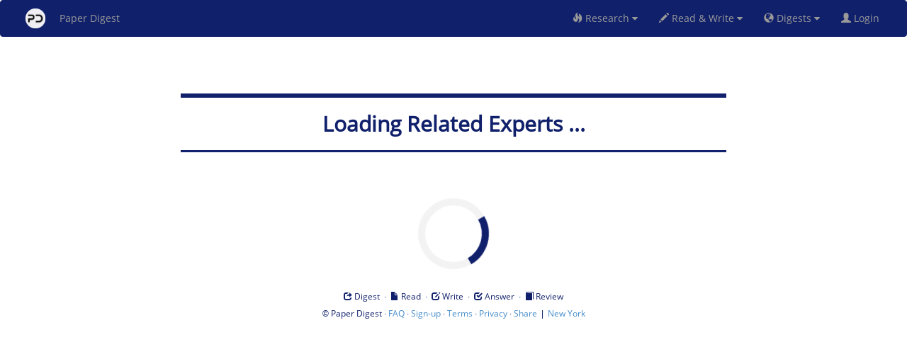

--- FILE ---
content_type: text/html
request_url: https://www.paperdigest.org/related_expert/?paper_id=pubmed-21705069
body_size: 1212
content:
<!DOCTYPE html>
<html>
<head>
	<title>Related Experts | Paper Digest</title>
	<meta charset="utf-8">
	<meta name="viewport" content="width=device-width, initial-scale=1">
 

    <link rel="stylesheet" href="../ui/local/bootstrap.min.css">
	<link rel="stylesheet" href="../ui/css/prettify.css" type="text/css">
	<link rel="stylesheet" href="../ui/css/opensans.css" type="text/css">
	<link href="https://www.jqueryscript.net/css/jquerysctipttop.css" rel="stylesheet" type="text/css">
    <link href="../ui/local/font-awesome.min.css" rel="stylesheet">	
	<link rel="stylesheet" href="../ui/css/bootstrap-table-expandable.css">
	<link rel="stylesheet" href="../ui/css/bootstrap-multiselect.css" type="text/css">    
	<link href="../ui/css/jquery.dataTables.css" rel="stylesheet" type="text/css" />
	<link rel="stylesheet" href="../ui/css/jquery-ui.css">
	<link rel="shortcut icon" type="image/x-icon" href="../ui/dist/pd_circle.ico"/>
		
    <meta property="og:title " content="Paper Digest"/>		
    <meta property="og:description" content="The AI-powered research platform to read, write, get answers and more"/>	
    <meta property="og:image" content="https://www.paperdigest.org/wp-content/uploads/2023/03/paperdigest-min-800x524.jpg" />		
    <meta property="og:image:secure_url" content="https://www.paperdigest.org/wp-content/uploads/2023/03/paperdigest-min-800x524.jpg" />
    <meta property="og:image:width" content="800" />
    <meta property="og:image:height" content="524" />
    <meta property="og:image:alt" content="www.paperdigest.org"/>
    <meta name="twitter:site" content="@paperdigestorg"/>
    <meta name="twitter:image" content="https://www.paperdigest.org/wp-content/uploads/2023/03/paperdigest-min.jpg"/>
    <meta name="twitter:card" content="summary_large_image"/>


	<script type="text/javascript" src="../ui/js/jquery.min.js"></script>
    <script type="text/javascript" src="../ui/local/bootstrap.min.js"></script>
	<script type="text/javascript" src="../ui/js/prettify.js"></script>
	<script type="text/javascript" src="../ui/js/bootstrap-table-expandable.js"></script>

   <script type="text/javascript" src="https://cdn.datatables.net/1.10.16/js/jquery.dataTables.min.js"></script>
    <script type="text/javascript" src="https://cdn.datatables.net/buttons/1.5.1/js/dataTables.buttons.min.js"></script>
    <script type="text/javascript" src="https://cdn.datatables.net/buttons/1.5.1/js/buttons.flash.min.js"></script>
	<script type="text/javascript" src="../ui/js/bootstrap-multiselect.js"></script>


	<link rel="stylesheet" href="../ui/css/product0.css" type="text/css">
		<link rel="stylesheet" href="../ui/css/product.css" type="text/css">
	<script src="../ui/js/global.js"></script>
    <script src="../code/all_functions.js"></script>
    
	<script async src="https://www.googletagmanager.com/gtag/js?id=G-GSY69BENC6"></script>
    
    <script>
        window.dataLayer = window.dataLayer || [];
        function gtag(){dataLayer.push(arguments);}
        gtag('js', new Date());
        gtag('config', 'G-GSY69BENC6');
    </script>


	<script>

	    function X() {
	        $('#result').load('../code/related_experts.html');
		}
		
		$(window).load(function() {
	        $('#footer').load('../code/footer.html');
        });  


		$(document).ready(function(){
            load_functions();
            loadMenu();
            verify00(X);		    
		}); 		
		window.addEventListener('DOMContentLoaded', loadMenu); 
	</script>
</head>


<body>
    <div id='menu-container'></div>
	<div id='result'></div>	
	<br>
    <footer id="footer" style="text-align:center; padding:1px; bottom: 0; width: 100%; background-color: white; color: #10206B;"></footer>	
</body>

</html>

--- FILE ---
content_type: text/html
request_url: https://www.paperdigest.org/code/related_experts.html
body_size: 3918
content:
<!DOCTYPE html>
<html>
<head>
<meta charset="UTF-8">
<meta name="viewport" content="width=device-width, initial-scale=1.0">
<script src="../ui/js/global.js"></script>
<link rel="stylesheet" href="../ui/css/global.css" type="text/css">
<link rel="stylesheet" href="../ui/css/product.css" type="text/css">
<script async src="https://static.addtoany.com/menu/page.js"></script>

<style>

        #loader {
          position: relative;
          top: 100px;
          z-index: 1;
          margin: -75px 0 100px -50px;
          left: 50%;
          border: 10px solid #f3f3f3;
          border-radius: 50%;
          border-top: 10px solid #10206b;
          width: 100px;
          height: 100px;
          -webkit-animation: spin 2s linear infinite;
          animation: spin 2s linear infinite;
        }
        
        @-webkit-keyframes spin {
          0% { -webkit-transform: rotate(0deg); }
          100% { -webkit-transform: rotate(360deg); }
        }
        
        @keyframes spin {
          0% { transform: rotate(0deg); }
          100% { transform: rotate(360deg); }
        }
        
        /* Add animation to "page content" */
        .animate-bottom {
          position: relative;
          -webkit-animation-name: animatebottom;
          -webkit-animation-duration: 1s;
          animation-name: animatebottom;
          animation-duration: 1s
        }
        
        @-webkit-keyframes animatebottom {
          from { bottom:-100px; opacity:0 } 
          to { bottom:0px; opacity:1 }
        }
        
        @keyframes animatebottom { 
          from{ bottom:-100px; opacity:0 } 
          to{ bottom:0; opacity:1 }
        }
        
        
* { box-sizing: border-box; }

.autocomplete {
  /*the container must be positioned relative:*/
  position: relative;
  display: inline-block;
}

input[type=text] {
  width: 100%;
  		border-radius: 4px;
	  	margin-bottom: -1px;
	  	width:34%;
}
input[type=submit] {
  background-color: DodgerBlue;
  color: #fff;
}
.autocomplete-items {
  position: absolute;
  border: 1px solid #d4d4d4;
  border-bottom: none;
  border-top: none;
  z-index: 99;
  width: 35%;
  /*position the autocomplete items to be the same width as the container:*/
  top: 100%;
  left: 30%;
  right: 0;
}
.autocomplete-items div {
  padding: 10px;
  cursor: pointer;
  background-color: #fff;
  border-bottom: 1px solid #d4d4d4;
  text-align:left;
}
.autocomplete-items div:hover {
  /*when hovering an item:*/
  background-color: #e9e9e9;
}
.autocomplete-active {
  /*when navigating through the items using the arrow keys:*/
  background-color: DodgerBlue !important;
  color: #ffffff;
}

</style>
<script>
    var source;
    
	function X() {
	  //  console.log("start");
	    showPage();
		var data= get_data();
		if (data!=null) {
			send(data);
		}
		else {
		    hidePage();
		}
	}
	

	function send(input_data) {
		//console.log(server_url+"service/financekb/paper_search");
		//var server_url= "https://service.fmeasure.com/";
		//var server_url= "https://app.filingdigest.com/";
		$.ajax({	url: server_url+"service/financekb/experts_related_to_paper",
					contentType: "application/json",  //type going out
					dataType:"json",  //type coming in
					data: JSON.stringify(input_data),
					xhrFields: { withCredentials:true },
					type: 'POST'
				} )
				.done (function good(data, textStatus) {

    		        if (data['my_paper_title']!=null) {
    		            var xstr=data['my_paper_title'];
    		            if(source && source=='paper') {
    		                xstr=xstr.replace("expertkg.com","paperdigest.org");
    		            }
    		            title.innerHTML= '<h2><b><span style="color:#10206B">'+xstr+ '</span></b></h2>';
    		            related.innerHTML= '<h3><b><br><u><span style="color:#10206B">Related Experts</span></u></b></h3>';
    		            if (data['title']!=null)
        		            document.title ='Experts Related To "'+data['title']+'"';
        		        else
        		            document.title ='Expert Graph';    		            
    		        }
    		        else if (data['paper_title']!=null) {
    		            title.innerHTML= '<h2><b><span style="color:#10206B">'+data['paper_title']+ '</span></b></h2>';
    		            related.innerHTML= '<h3><b><br><u><span style="color:#10206B">Related Experts</span></u></b></h3>';
    		            if (data['title']!=null)
        		            document.title ='Experts Related To "'+data['title']+'"';
        		        else
        		            document.title ='Expert Graph';    		            
    		        }
    		        else {
    		            document.title ='Expert Graph';
     		            if(data['error_message'] && data['error_message']=='IP is blocked')
    		                title.innerHTML= '<h2><b><span style="color:#10206B">IP is Temporarily Blocked</span></b></h2>';
    		            else
    		                title.innerHTML= '<h2><b><span style="color:#10206B">No Record Found</span></b></h2>';
    		        }    		        
                    if (data['authors']!=null) {
    		            authors.innerHTML= '<h4><b><span style="color:#10206B">'+data['authors']+ '</b></span></h4><h5><span style="color:#10206B">(Go back to <a href="https://www.paperdigest.org/review/?type=expert"><u>Expert Review</u></a>)</span></h5>';
    		        }
     		        
    		        

					hidePage();
					if (data && data['login'] && data['login']=='fail') {
						//window.alert("Please login first.");
						window.location.href = data['login_url']; 
						return false;
					}

					//instruction.remove();
    					$("#example").dataTable().fnDestroy();
    					$("#example").show();
    			         var table = $('#example').DataTable({
    			             "data": data['result'],
    			            // select:"single",
    			             dom: 'Bfrtip',
    			             language: {search:"Filter"},	
    			             searching: false,
    			              pageLength: 5,
    			             columnDefs: [
                                { "width": "45%", "targets": 1 }
                             ],			             
    					     buttons: [],
    			             "columns": [

    			           		//{ "data": "score"},
    			           		{ "data": "rank"},
    							{ "data": "title_search"},
    					//		{ "data": "affiliation"},
    							{ "data": "num_grants"},
    							{ "data": "num_papers"},
    							{ "data": "num_patents"},
    							{ "data": "start"},
    							{ "data": "end"},
    			                 {
    			                     "className": 'details-control',
    			                     "orderable": false,
    			                     "data": null,
    			                     "defaultContent": '',
    			                     "render": function () {
    			                         return '<i class="fa fa-plus-square" aria-hidden="true"></i>';
    			                     },
    			                     width:"15px"
    			                 },    							
    						//	{ "data": "coauthor_html"},
    			             ],
    						// "order": [[1, 'desc'], [6, 'desc']]
    			         });

			         // Add event listener for opening and closing details
			         $('#example tbody').off('click', 'td.details-control');
			         $('#example tbody').on('click', 'td.details-control', function () {
			             var tr = $(this).closest('tr');
			             var tdi = tr.find("i.fa");
			             var row = table.row(tr);
			
			             if (row.child.isShown()) {
			                 // This row is already open - close it
			                 row.child.hide();
			                 tr.removeClass('shown');
			                 tdi.first().removeClass('fa-minus-square');
			                 tdi.first().addClass('fa-plus-square');
			             }
			             else {
			                 // Open this row
			                 row.child(format(row.data())).show();
			                 tr.addClass('shown');
			                 tdi.first().removeClass('fa-plus-square');
			                 tdi.first().addClass('fa-minus-square');
			             }
			         });
			
			         table.on("user-select", function (e, dt, type, cell, originalEvent) {
			             if ($(cell.node()).hasClass("details-control2")) {
			                 e.preventDefault();
			             }
			         });
					
	})
	.fail (function bad(data, textStatus)  { 
	    $('#result').load('../code/service_down.html');
		//window.alert(textStatus); 
	});
	
	}

	function get_data() {
	    	var data= new Object();
			var query = window.location.search.substring(1).split("&");

			for (var i = 0; i<query.length; i++) {
			    
			    if (query[i] === "") // check for trailing & with no param
			        continue;
			
			    var param = query[i].split("=");
			    field_content= param[0];
			    query_content= param[1];
			    
			    if (query_content == null || query_content.trim().length == 0) 
			        continue;
			        
			    if (field_content==='topic') {
			        data['filter_1_type']= query_content;
			    }
			    else if (field_content==='year') {
			        data['filter_1']= query_content;
			    }
			    else if (field_content==='q') {
			        data['q']= query_content.replace(/_/g, " ").replace(/%3c/g, " <").replace(/%3C/g, " <").replace(/%3e/g, "> ").replace(/%3E/g, "> ").replace(/%26/g, "&").replace(/%27/g, "'").replace(/%3d/g, "=").replace(/%3D/g, "=").replace(/%22/g, '"');
			    }
			    else if (field_content==='source') {
			        source= query_content.toLowerCase();
			    }			    
			    else if (field_content==='paper_id') {
			        data[field_content]= query_content;
			    }
			    else if (field_content==='patent_id') {
			        data[field_content]= query_content;
			    }				    
			    else {
			        data[field_content]= query_content;
			    }
			}


            if ((data['paper_id'] !=null && data['paper_id'].trim().length >0)||(data['patent_id'] !=null && data['patent_id'].trim().length >0)) {
                //var id=data['paper_id'].trim().toUpperCase();
                title.innerHTML= '<h2><span style="color:#10206B"><b> Loading Related Experts ...</b></span></h2>';
                return data;
            }
            else if (data['filter_1_type'] !=null && data['filter_1_type'].trim().length >0 && data['filter_1'] !=null && data['filter_1'].trim().length >0) {
                var conf=data['filter_1_type'].trim().toUpperCase();
                var year=data['filter_1'].trim();
                title.innerHTML= '<h2><span style="color:#10206B">'+conf+"-"+year+' Papers</span></h2>';
                return data;
            }
            else if (data['q'] !=null && data['q'].trim().length >0) {
                title.innerHTML= '<h2><span style="color:#10206B"><b> Loading Related Experts ...</b></span></h2>';
                return data;
            }
    		return null;
	}


    function format(d){
    	T= '<table cellpadding="5" cellspacing="0" border="0" style="padding-left:50px;">';
    	
    	var sentences= d['documents'];
    	if (sentences) {
    	    T+='<tr><td></td><td><br><b>Details</b><br</tr>';
    		for (var j=0; j<sentences.length; j++) {
    			var sentence= sentences[j];
    			var conf= sentence['score'];
    			var text= sentence['sentence'];
    			T+='<tr><td>'+ conf+'</td><td>'+text+'</tr>';
    		}
    	}
 
		T+='</table>';						
		return T;
    }
    
	$(document).ready(function(){
	    verify0(function(is_login) {});	
	    hidePage();
        X();	    
        
	});
	
	function showPage() {
        document.getElementById("loader").style.display = "block";
    }
    
    function hidePage() {
        document.getElementById("loader").style.display = "none";
    }

</script>
</head>

<body>
   	<div class= "container" align="center" id="div" style="width:80%; max-width:800px;">
		<form class="form-horizontal" onsubmit="return false">
		    <br><br>
		    <hr style="height:6px;border-width:0;color:#10206B;background-color:#10206B">
			<h2 id= "title" style="width:90%; max-width:720px;"></h2>	   
			<hr style="height:3px;border-width:0;color:#10206B;background-color:#10206B">
			<h3 id= "authors"  style="width:80%; max-width:640px;"></h3>	
			<h3 id= "related"  style="width:80%; max-width:640px;"></h3>
		</form>	
	</div>

	<br>
    <div id="loader"></div>
	
    <div><h2></h2></div>

	<div class="container" align="center">
       <table width="100%"  margin: 5px class="display" id="example" cellspacing="0" style="display: none">
        <thead id= "thead">
            <tr>

             	<!--<th>Score</th>-->
             	<th><span style= " color:#10206B">Rank</span></th>
             	<th><span style= " color:#10206B">Expert</span></th>
             <!--	<th>Affiliation</th>-->
				<th><span style= " color:#10206B">#Related Grants</span></th>
				<th><span style= " color:#10206B">#Related Papers</span></th>
				<th><span style= " color:#10206B">#Related Patents</span></th>
				<th><span style= " color:#10206B">Earliest Activity</span></th>
				<th><span style= " color:#10206B">Latest Activity</span></th>
			<!--	<th>Collaborator</th>-->
			    <th><span style= " color:#10206B">Related Work</span></th>
            </tr>
        </thead>
    </table>    	
    </div>

</body>
</html>

--- FILE ---
content_type: text/html
request_url: https://www.paperdigest.org/code/footer.html
body_size: 638
content:
<h6><a href="https://www.paperdigest.org/digest/"><span style="color:#10206B" title="Journal & conference digests"><span class="glyphicon glyphicon-share"></span> Digest</span></a>&nbsp;&nbsp;&#183;&nbsp;&nbsp;<a href="https://www.paperdigest.org/reader/"><span style="color:#10206B" title="AI academic reader - your AI-powered academic PDF reader"><span class="glyphicon glyphicon-file"></span> Read</span></a>&nbsp;&nbsp;&#183;&nbsp;&nbsp;<a href="https://www.paperdigest.org/writer"><span style="color:#10206B" title="AI academic writer - write, edit, cite & explain articles with clicks"><span class="glyphicon glyphicon-edit"></span> Write</span></a>&nbsp;&nbsp;&#183;&nbsp;&nbsp;<a href="https://www.paperdigest.org/copilot"><span style="color:#10206B" title="Research copilot - get instant answers from scientific literature and common knowledge through dialog"><span class="glyphicon glyphicon-check"></span> Answer</span></a>&nbsp;&nbsp;&#183;&nbsp;&nbsp;<a href="https://www.paperdigest.org/review"><span style="color:#10206B" title="Literature review - review the most influential work around any topic by area, genre & time"><span class="glyphicon glyphicon-book"></span> Review</span></a></h6><h6>&#169;&nbsp;<a href="https://www.paperdigest.org"><span style="color:#10206B">Paper Digest</span></a>&nbsp;&#183;&nbsp;<a href="https://www.paperdigest.org/frequently-asked-questions/" target="_blank">FAQ</a>&nbsp;&#183;&nbsp;<a href="https://www.paperdigest.org/fastsignup" target="_blank">Sign-up</a>&nbsp;&#183;&nbsp;<a href="https://www.paperdigest.org/wp-content/uploads/2023/03/terms_of_use-2023.pdf">Terms</a>&nbsp;&#183;&nbsp;<a href="https://www.paperdigest.org/wp-content/uploads/2023/01/privacy_policy-2023.pdf">Privacy</a>&nbsp;&#183;&nbsp;<a class="a2a_dd" href="https://www.addtoany.com/share" target="_blank">Share</a>&nbsp;&nbsp;|&nbsp;&nbsp;<a href="https://goo.gl/maps/WS6RXm1TaxCoJRJi9">New York</a></h6>

--- FILE ---
content_type: text/css
request_url: https://www.paperdigest.org/ui/css/bootstrap-table-expandable.css
body_size: 232
content:
table.table-expandable > tbody > tr:nth-child(odd) {
    cursor: pointer;
}

table.table-expandable.table-hover > tbody > tr:nth-child(even):hover td {
    background-color: white;
}

table.table-expandable > tbody > tr div.table-expandable-arrow {
    background:transparent url(../images/arrows.png) no-repeat scroll 0px -16px; width:16px; height:16px; display:block;
}

table.table-expandable > tbody > tr div.table-expandable-arrow.up {
    background-position:0px 0px;
}

--- FILE ---
content_type: application/x-javascript
request_url: https://www.paperdigest.org/ui/js/bootstrap-table-expandable.js
body_size: 274
content:
(function ($) {
    $(function () {
        $('.table-expandable').each(function () {
            var table = $(this);
            table.children('thead').children('tr').append('<th></th>');
            table.children('tbody').children('tr').filter(':odd').hide();
            table.children('tbody').children('tr').filter(':even').click(function () {
                var element = $(this);
                element.next('tr').toggle('slow');
                element.find(".table-expandable-arrow").toggleClass("up");
            });
            table.children('tbody').children('tr').filter(':even').each(function () {
                var element = $(this);
                element.append('<td><div class="table-expandable-arrow"></div></td>');
            });
        });
    });
})(jQuery); 